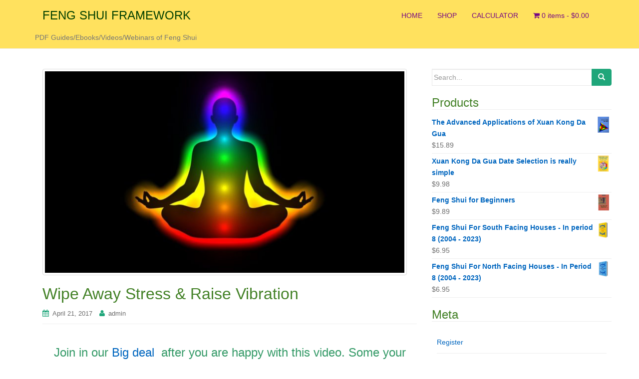

--- FILE ---
content_type: text/html; charset=UTF-8
request_url: https://fengshuiframework.com/2017/04/21/wipe-away-stress-raise-vibration/
body_size: 15452
content:
<!DOCTYPE html>
<html lang="en-US" id="html">
<head>
<meta charset="UTF-8">
<meta http-equiv="X-UA-Compatible" content="IE=edge">
<meta name="viewport" content="width=device-width, initial-scale=1">
<link rel="profile" href="http://gmpg.org/xfn/11">
<link rel="pingback" href="https://fengshuiframework.com/xmlrpc.php">

<script type="text/javascript" id="lpData">
/* <![CDATA[ */
var lpData = {"site_url":"https:\/\/fengshuiframework.com","user_id":"0","theme":"dazzling","lp_rest_url":"https:\/\/fengshuiframework.com\/wp-json\/","nonce":"1b68caf374","is_course_archive":"","courses_url":"https:\/\/fengshuiframework.com\/courses\/","urlParams":[],"lp_version":"4.2.9.4","lp_rest_load_ajax":"https:\/\/fengshuiframework.com\/wp-json\/lp\/v1\/load_content_via_ajax\/","ajaxUrl":"https:\/\/fengshuiframework.com\/wp-admin\/admin-ajax.php","lpAjaxUrl":"https:\/\/fengshuiframework.com\/lp-ajax-handle","coverImageRatio":"5.16","toast":{"gravity":"bottom","position":"center","duration":3000,"close":1,"stopOnFocus":1,"classPrefix":"lp-toast"},"i18n":[]};
/* ]]> */
</script>
<script type="text/javascript" id="lpSettingCourses">
/* <![CDATA[ */
var lpSettingCourses = {"lpArchiveLoadAjax":"1","lpArchiveNoLoadAjaxFirst":"0","lpArchivePaginationType":"","noLoadCoursesJs":"0"};
/* ]]> */
</script>
		<style id="learn-press-custom-css">
			:root {
				--lp-container-max-width: 1290px;
				--lp-cotainer-padding: 1rem;
				--lp-primary-color: #ffb606;
				--lp-secondary-color: #442e66;
			}
		</style>
		<title>Wipe Away Stress &#038; Raise Vibration &#8211; FENG SHUI FRAMEWORK</title>
<meta name='robots' content='max-image-preview:large' />
	<style>img:is([sizes="auto" i], [sizes^="auto," i]) { contain-intrinsic-size: 3000px 1500px }</style>
	<link rel="alternate" type="application/rss+xml" title="FENG SHUI FRAMEWORK &raquo; Feed" href="https://fengshuiframework.com/feed/" />
<link rel="alternate" type="application/rss+xml" title="FENG SHUI FRAMEWORK &raquo; Comments Feed" href="https://fengshuiframework.com/comments/feed/" />
<link rel="alternate" type="application/rss+xml" title="FENG SHUI FRAMEWORK &raquo; Wipe Away Stress &#038; Raise Vibration Comments Feed" href="https://fengshuiframework.com/2017/04/21/wipe-away-stress-raise-vibration/feed/" />
		<!-- This site uses the Google Analytics by MonsterInsights plugin v9.11.1 - Using Analytics tracking - https://www.monsterinsights.com/ -->
							<script src="//www.googletagmanager.com/gtag/js?id=G-MGE5Q0GRTY"  data-cfasync="false" data-wpfc-render="false" type="text/javascript" async></script>
			<script data-cfasync="false" data-wpfc-render="false" type="text/javascript">
				var mi_version = '9.11.1';
				var mi_track_user = true;
				var mi_no_track_reason = '';
								var MonsterInsightsDefaultLocations = {"page_location":"https:\/\/fengshuiframework.com\/2017\/04\/21\/wipe-away-stress-raise-vibration\/"};
								if ( typeof MonsterInsightsPrivacyGuardFilter === 'function' ) {
					var MonsterInsightsLocations = (typeof MonsterInsightsExcludeQuery === 'object') ? MonsterInsightsPrivacyGuardFilter( MonsterInsightsExcludeQuery ) : MonsterInsightsPrivacyGuardFilter( MonsterInsightsDefaultLocations );
				} else {
					var MonsterInsightsLocations = (typeof MonsterInsightsExcludeQuery === 'object') ? MonsterInsightsExcludeQuery : MonsterInsightsDefaultLocations;
				}

								var disableStrs = [
										'ga-disable-G-MGE5Q0GRTY',
									];

				/* Function to detect opted out users */
				function __gtagTrackerIsOptedOut() {
					for (var index = 0; index < disableStrs.length; index++) {
						if (document.cookie.indexOf(disableStrs[index] + '=true') > -1) {
							return true;
						}
					}

					return false;
				}

				/* Disable tracking if the opt-out cookie exists. */
				if (__gtagTrackerIsOptedOut()) {
					for (var index = 0; index < disableStrs.length; index++) {
						window[disableStrs[index]] = true;
					}
				}

				/* Opt-out function */
				function __gtagTrackerOptout() {
					for (var index = 0; index < disableStrs.length; index++) {
						document.cookie = disableStrs[index] + '=true; expires=Thu, 31 Dec 2099 23:59:59 UTC; path=/';
						window[disableStrs[index]] = true;
					}
				}

				if ('undefined' === typeof gaOptout) {
					function gaOptout() {
						__gtagTrackerOptout();
					}
				}
								window.dataLayer = window.dataLayer || [];

				window.MonsterInsightsDualTracker = {
					helpers: {},
					trackers: {},
				};
				if (mi_track_user) {
					function __gtagDataLayer() {
						dataLayer.push(arguments);
					}

					function __gtagTracker(type, name, parameters) {
						if (!parameters) {
							parameters = {};
						}

						if (parameters.send_to) {
							__gtagDataLayer.apply(null, arguments);
							return;
						}

						if (type === 'event') {
														parameters.send_to = monsterinsights_frontend.v4_id;
							var hookName = name;
							if (typeof parameters['event_category'] !== 'undefined') {
								hookName = parameters['event_category'] + ':' + name;
							}

							if (typeof MonsterInsightsDualTracker.trackers[hookName] !== 'undefined') {
								MonsterInsightsDualTracker.trackers[hookName](parameters);
							} else {
								__gtagDataLayer('event', name, parameters);
							}
							
						} else {
							__gtagDataLayer.apply(null, arguments);
						}
					}

					__gtagTracker('js', new Date());
					__gtagTracker('set', {
						'developer_id.dZGIzZG': true,
											});
					if ( MonsterInsightsLocations.page_location ) {
						__gtagTracker('set', MonsterInsightsLocations);
					}
										__gtagTracker('config', 'G-MGE5Q0GRTY', {"forceSSL":"true","link_attribution":"true"} );
										window.gtag = __gtagTracker;										(function () {
						/* https://developers.google.com/analytics/devguides/collection/analyticsjs/ */
						/* ga and __gaTracker compatibility shim. */
						var noopfn = function () {
							return null;
						};
						var newtracker = function () {
							return new Tracker();
						};
						var Tracker = function () {
							return null;
						};
						var p = Tracker.prototype;
						p.get = noopfn;
						p.set = noopfn;
						p.send = function () {
							var args = Array.prototype.slice.call(arguments);
							args.unshift('send');
							__gaTracker.apply(null, args);
						};
						var __gaTracker = function () {
							var len = arguments.length;
							if (len === 0) {
								return;
							}
							var f = arguments[len - 1];
							if (typeof f !== 'object' || f === null || typeof f.hitCallback !== 'function') {
								if ('send' === arguments[0]) {
									var hitConverted, hitObject = false, action;
									if ('event' === arguments[1]) {
										if ('undefined' !== typeof arguments[3]) {
											hitObject = {
												'eventAction': arguments[3],
												'eventCategory': arguments[2],
												'eventLabel': arguments[4],
												'value': arguments[5] ? arguments[5] : 1,
											}
										}
									}
									if ('pageview' === arguments[1]) {
										if ('undefined' !== typeof arguments[2]) {
											hitObject = {
												'eventAction': 'page_view',
												'page_path': arguments[2],
											}
										}
									}
									if (typeof arguments[2] === 'object') {
										hitObject = arguments[2];
									}
									if (typeof arguments[5] === 'object') {
										Object.assign(hitObject, arguments[5]);
									}
									if ('undefined' !== typeof arguments[1].hitType) {
										hitObject = arguments[1];
										if ('pageview' === hitObject.hitType) {
											hitObject.eventAction = 'page_view';
										}
									}
									if (hitObject) {
										action = 'timing' === arguments[1].hitType ? 'timing_complete' : hitObject.eventAction;
										hitConverted = mapArgs(hitObject);
										__gtagTracker('event', action, hitConverted);
									}
								}
								return;
							}

							function mapArgs(args) {
								var arg, hit = {};
								var gaMap = {
									'eventCategory': 'event_category',
									'eventAction': 'event_action',
									'eventLabel': 'event_label',
									'eventValue': 'event_value',
									'nonInteraction': 'non_interaction',
									'timingCategory': 'event_category',
									'timingVar': 'name',
									'timingValue': 'value',
									'timingLabel': 'event_label',
									'page': 'page_path',
									'location': 'page_location',
									'title': 'page_title',
									'referrer' : 'page_referrer',
								};
								for (arg in args) {
																		if (!(!args.hasOwnProperty(arg) || !gaMap.hasOwnProperty(arg))) {
										hit[gaMap[arg]] = args[arg];
									} else {
										hit[arg] = args[arg];
									}
								}
								return hit;
							}

							try {
								f.hitCallback();
							} catch (ex) {
							}
						};
						__gaTracker.create = newtracker;
						__gaTracker.getByName = newtracker;
						__gaTracker.getAll = function () {
							return [];
						};
						__gaTracker.remove = noopfn;
						__gaTracker.loaded = true;
						window['__gaTracker'] = __gaTracker;
					})();
									} else {
										console.log("");
					(function () {
						function __gtagTracker() {
							return null;
						}

						window['__gtagTracker'] = __gtagTracker;
						window['gtag'] = __gtagTracker;
					})();
									}
			</script>
							<!-- / Google Analytics by MonsterInsights -->
		<script type="text/javascript">
/* <![CDATA[ */
window._wpemojiSettings = {"baseUrl":"https:\/\/s.w.org\/images\/core\/emoji\/16.0.1\/72x72\/","ext":".png","svgUrl":"https:\/\/s.w.org\/images\/core\/emoji\/16.0.1\/svg\/","svgExt":".svg","source":{"concatemoji":"https:\/\/fengshuiframework.com\/wp-includes\/js\/wp-emoji-release.min.js?ver=6.8.3"}};
/*! This file is auto-generated */
!function(s,n){var o,i,e;function c(e){try{var t={supportTests:e,timestamp:(new Date).valueOf()};sessionStorage.setItem(o,JSON.stringify(t))}catch(e){}}function p(e,t,n){e.clearRect(0,0,e.canvas.width,e.canvas.height),e.fillText(t,0,0);var t=new Uint32Array(e.getImageData(0,0,e.canvas.width,e.canvas.height).data),a=(e.clearRect(0,0,e.canvas.width,e.canvas.height),e.fillText(n,0,0),new Uint32Array(e.getImageData(0,0,e.canvas.width,e.canvas.height).data));return t.every(function(e,t){return e===a[t]})}function u(e,t){e.clearRect(0,0,e.canvas.width,e.canvas.height),e.fillText(t,0,0);for(var n=e.getImageData(16,16,1,1),a=0;a<n.data.length;a++)if(0!==n.data[a])return!1;return!0}function f(e,t,n,a){switch(t){case"flag":return n(e,"\ud83c\udff3\ufe0f\u200d\u26a7\ufe0f","\ud83c\udff3\ufe0f\u200b\u26a7\ufe0f")?!1:!n(e,"\ud83c\udde8\ud83c\uddf6","\ud83c\udde8\u200b\ud83c\uddf6")&&!n(e,"\ud83c\udff4\udb40\udc67\udb40\udc62\udb40\udc65\udb40\udc6e\udb40\udc67\udb40\udc7f","\ud83c\udff4\u200b\udb40\udc67\u200b\udb40\udc62\u200b\udb40\udc65\u200b\udb40\udc6e\u200b\udb40\udc67\u200b\udb40\udc7f");case"emoji":return!a(e,"\ud83e\udedf")}return!1}function g(e,t,n,a){var r="undefined"!=typeof WorkerGlobalScope&&self instanceof WorkerGlobalScope?new OffscreenCanvas(300,150):s.createElement("canvas"),o=r.getContext("2d",{willReadFrequently:!0}),i=(o.textBaseline="top",o.font="600 32px Arial",{});return e.forEach(function(e){i[e]=t(o,e,n,a)}),i}function t(e){var t=s.createElement("script");t.src=e,t.defer=!0,s.head.appendChild(t)}"undefined"!=typeof Promise&&(o="wpEmojiSettingsSupports",i=["flag","emoji"],n.supports={everything:!0,everythingExceptFlag:!0},e=new Promise(function(e){s.addEventListener("DOMContentLoaded",e,{once:!0})}),new Promise(function(t){var n=function(){try{var e=JSON.parse(sessionStorage.getItem(o));if("object"==typeof e&&"number"==typeof e.timestamp&&(new Date).valueOf()<e.timestamp+604800&&"object"==typeof e.supportTests)return e.supportTests}catch(e){}return null}();if(!n){if("undefined"!=typeof Worker&&"undefined"!=typeof OffscreenCanvas&&"undefined"!=typeof URL&&URL.createObjectURL&&"undefined"!=typeof Blob)try{var e="postMessage("+g.toString()+"("+[JSON.stringify(i),f.toString(),p.toString(),u.toString()].join(",")+"));",a=new Blob([e],{type:"text/javascript"}),r=new Worker(URL.createObjectURL(a),{name:"wpTestEmojiSupports"});return void(r.onmessage=function(e){c(n=e.data),r.terminate(),t(n)})}catch(e){}c(n=g(i,f,p,u))}t(n)}).then(function(e){for(var t in e)n.supports[t]=e[t],n.supports.everything=n.supports.everything&&n.supports[t],"flag"!==t&&(n.supports.everythingExceptFlag=n.supports.everythingExceptFlag&&n.supports[t]);n.supports.everythingExceptFlag=n.supports.everythingExceptFlag&&!n.supports.flag,n.DOMReady=!1,n.readyCallback=function(){n.DOMReady=!0}}).then(function(){return e}).then(function(){var e;n.supports.everything||(n.readyCallback(),(e=n.source||{}).concatemoji?t(e.concatemoji):e.wpemoji&&e.twemoji&&(t(e.twemoji),t(e.wpemoji)))}))}((window,document),window._wpemojiSettings);
/* ]]> */
</script>
<link rel='stylesheet' id='mycred-woo-frontend-css-css' href='https://fengshuiframework.com/wp-content/plugins/mycred/addons/gateway/carts/block-compatibility/build/mycred-woo-block-style.css?ver=1.4' type='text/css' media='all' />
<style id='wp-emoji-styles-inline-css' type='text/css'>

	img.wp-smiley, img.emoji {
		display: inline !important;
		border: none !important;
		box-shadow: none !important;
		height: 1em !important;
		width: 1em !important;
		margin: 0 0.07em !important;
		vertical-align: -0.1em !important;
		background: none !important;
		padding: 0 !important;
	}
</style>
<link rel='stylesheet' id='wp-block-library-css' href='https://fengshuiframework.com/wp-includes/css/dist/block-library/style.min.css?ver=6.8.3' type='text/css' media='all' />
<style id='classic-theme-styles-inline-css' type='text/css'>
/*! This file is auto-generated */
.wp-block-button__link{color:#fff;background-color:#32373c;border-radius:9999px;box-shadow:none;text-decoration:none;padding:calc(.667em + 2px) calc(1.333em + 2px);font-size:1.125em}.wp-block-file__button{background:#32373c;color:#fff;text-decoration:none}
</style>
<style id='global-styles-inline-css' type='text/css'>
:root{--wp--preset--aspect-ratio--square: 1;--wp--preset--aspect-ratio--4-3: 4/3;--wp--preset--aspect-ratio--3-4: 3/4;--wp--preset--aspect-ratio--3-2: 3/2;--wp--preset--aspect-ratio--2-3: 2/3;--wp--preset--aspect-ratio--16-9: 16/9;--wp--preset--aspect-ratio--9-16: 9/16;--wp--preset--color--black: #000000;--wp--preset--color--cyan-bluish-gray: #abb8c3;--wp--preset--color--white: #ffffff;--wp--preset--color--pale-pink: #f78da7;--wp--preset--color--vivid-red: #cf2e2e;--wp--preset--color--luminous-vivid-orange: #ff6900;--wp--preset--color--luminous-vivid-amber: #fcb900;--wp--preset--color--light-green-cyan: #7bdcb5;--wp--preset--color--vivid-green-cyan: #00d084;--wp--preset--color--pale-cyan-blue: #8ed1fc;--wp--preset--color--vivid-cyan-blue: #0693e3;--wp--preset--color--vivid-purple: #9b51e0;--wp--preset--gradient--vivid-cyan-blue-to-vivid-purple: linear-gradient(135deg,rgba(6,147,227,1) 0%,rgb(155,81,224) 100%);--wp--preset--gradient--light-green-cyan-to-vivid-green-cyan: linear-gradient(135deg,rgb(122,220,180) 0%,rgb(0,208,130) 100%);--wp--preset--gradient--luminous-vivid-amber-to-luminous-vivid-orange: linear-gradient(135deg,rgba(252,185,0,1) 0%,rgba(255,105,0,1) 100%);--wp--preset--gradient--luminous-vivid-orange-to-vivid-red: linear-gradient(135deg,rgba(255,105,0,1) 0%,rgb(207,46,46) 100%);--wp--preset--gradient--very-light-gray-to-cyan-bluish-gray: linear-gradient(135deg,rgb(238,238,238) 0%,rgb(169,184,195) 100%);--wp--preset--gradient--cool-to-warm-spectrum: linear-gradient(135deg,rgb(74,234,220) 0%,rgb(151,120,209) 20%,rgb(207,42,186) 40%,rgb(238,44,130) 60%,rgb(251,105,98) 80%,rgb(254,248,76) 100%);--wp--preset--gradient--blush-light-purple: linear-gradient(135deg,rgb(255,206,236) 0%,rgb(152,150,240) 100%);--wp--preset--gradient--blush-bordeaux: linear-gradient(135deg,rgb(254,205,165) 0%,rgb(254,45,45) 50%,rgb(107,0,62) 100%);--wp--preset--gradient--luminous-dusk: linear-gradient(135deg,rgb(255,203,112) 0%,rgb(199,81,192) 50%,rgb(65,88,208) 100%);--wp--preset--gradient--pale-ocean: linear-gradient(135deg,rgb(255,245,203) 0%,rgb(182,227,212) 50%,rgb(51,167,181) 100%);--wp--preset--gradient--electric-grass: linear-gradient(135deg,rgb(202,248,128) 0%,rgb(113,206,126) 100%);--wp--preset--gradient--midnight: linear-gradient(135deg,rgb(2,3,129) 0%,rgb(40,116,252) 100%);--wp--preset--font-size--small: 13px;--wp--preset--font-size--medium: 20px;--wp--preset--font-size--large: 36px;--wp--preset--font-size--x-large: 42px;--wp--preset--spacing--20: 0.44rem;--wp--preset--spacing--30: 0.67rem;--wp--preset--spacing--40: 1rem;--wp--preset--spacing--50: 1.5rem;--wp--preset--spacing--60: 2.25rem;--wp--preset--spacing--70: 3.38rem;--wp--preset--spacing--80: 5.06rem;--wp--preset--shadow--natural: 6px 6px 9px rgba(0, 0, 0, 0.2);--wp--preset--shadow--deep: 12px 12px 50px rgba(0, 0, 0, 0.4);--wp--preset--shadow--sharp: 6px 6px 0px rgba(0, 0, 0, 0.2);--wp--preset--shadow--outlined: 6px 6px 0px -3px rgba(255, 255, 255, 1), 6px 6px rgba(0, 0, 0, 1);--wp--preset--shadow--crisp: 6px 6px 0px rgba(0, 0, 0, 1);}:where(.is-layout-flex){gap: 0.5em;}:where(.is-layout-grid){gap: 0.5em;}body .is-layout-flex{display: flex;}.is-layout-flex{flex-wrap: wrap;align-items: center;}.is-layout-flex > :is(*, div){margin: 0;}body .is-layout-grid{display: grid;}.is-layout-grid > :is(*, div){margin: 0;}:where(.wp-block-columns.is-layout-flex){gap: 2em;}:where(.wp-block-columns.is-layout-grid){gap: 2em;}:where(.wp-block-post-template.is-layout-flex){gap: 1.25em;}:where(.wp-block-post-template.is-layout-grid){gap: 1.25em;}.has-black-color{color: var(--wp--preset--color--black) !important;}.has-cyan-bluish-gray-color{color: var(--wp--preset--color--cyan-bluish-gray) !important;}.has-white-color{color: var(--wp--preset--color--white) !important;}.has-pale-pink-color{color: var(--wp--preset--color--pale-pink) !important;}.has-vivid-red-color{color: var(--wp--preset--color--vivid-red) !important;}.has-luminous-vivid-orange-color{color: var(--wp--preset--color--luminous-vivid-orange) !important;}.has-luminous-vivid-amber-color{color: var(--wp--preset--color--luminous-vivid-amber) !important;}.has-light-green-cyan-color{color: var(--wp--preset--color--light-green-cyan) !important;}.has-vivid-green-cyan-color{color: var(--wp--preset--color--vivid-green-cyan) !important;}.has-pale-cyan-blue-color{color: var(--wp--preset--color--pale-cyan-blue) !important;}.has-vivid-cyan-blue-color{color: var(--wp--preset--color--vivid-cyan-blue) !important;}.has-vivid-purple-color{color: var(--wp--preset--color--vivid-purple) !important;}.has-black-background-color{background-color: var(--wp--preset--color--black) !important;}.has-cyan-bluish-gray-background-color{background-color: var(--wp--preset--color--cyan-bluish-gray) !important;}.has-white-background-color{background-color: var(--wp--preset--color--white) !important;}.has-pale-pink-background-color{background-color: var(--wp--preset--color--pale-pink) !important;}.has-vivid-red-background-color{background-color: var(--wp--preset--color--vivid-red) !important;}.has-luminous-vivid-orange-background-color{background-color: var(--wp--preset--color--luminous-vivid-orange) !important;}.has-luminous-vivid-amber-background-color{background-color: var(--wp--preset--color--luminous-vivid-amber) !important;}.has-light-green-cyan-background-color{background-color: var(--wp--preset--color--light-green-cyan) !important;}.has-vivid-green-cyan-background-color{background-color: var(--wp--preset--color--vivid-green-cyan) !important;}.has-pale-cyan-blue-background-color{background-color: var(--wp--preset--color--pale-cyan-blue) !important;}.has-vivid-cyan-blue-background-color{background-color: var(--wp--preset--color--vivid-cyan-blue) !important;}.has-vivid-purple-background-color{background-color: var(--wp--preset--color--vivid-purple) !important;}.has-black-border-color{border-color: var(--wp--preset--color--black) !important;}.has-cyan-bluish-gray-border-color{border-color: var(--wp--preset--color--cyan-bluish-gray) !important;}.has-white-border-color{border-color: var(--wp--preset--color--white) !important;}.has-pale-pink-border-color{border-color: var(--wp--preset--color--pale-pink) !important;}.has-vivid-red-border-color{border-color: var(--wp--preset--color--vivid-red) !important;}.has-luminous-vivid-orange-border-color{border-color: var(--wp--preset--color--luminous-vivid-orange) !important;}.has-luminous-vivid-amber-border-color{border-color: var(--wp--preset--color--luminous-vivid-amber) !important;}.has-light-green-cyan-border-color{border-color: var(--wp--preset--color--light-green-cyan) !important;}.has-vivid-green-cyan-border-color{border-color: var(--wp--preset--color--vivid-green-cyan) !important;}.has-pale-cyan-blue-border-color{border-color: var(--wp--preset--color--pale-cyan-blue) !important;}.has-vivid-cyan-blue-border-color{border-color: var(--wp--preset--color--vivid-cyan-blue) !important;}.has-vivid-purple-border-color{border-color: var(--wp--preset--color--vivid-purple) !important;}.has-vivid-cyan-blue-to-vivid-purple-gradient-background{background: var(--wp--preset--gradient--vivid-cyan-blue-to-vivid-purple) !important;}.has-light-green-cyan-to-vivid-green-cyan-gradient-background{background: var(--wp--preset--gradient--light-green-cyan-to-vivid-green-cyan) !important;}.has-luminous-vivid-amber-to-luminous-vivid-orange-gradient-background{background: var(--wp--preset--gradient--luminous-vivid-amber-to-luminous-vivid-orange) !important;}.has-luminous-vivid-orange-to-vivid-red-gradient-background{background: var(--wp--preset--gradient--luminous-vivid-orange-to-vivid-red) !important;}.has-very-light-gray-to-cyan-bluish-gray-gradient-background{background: var(--wp--preset--gradient--very-light-gray-to-cyan-bluish-gray) !important;}.has-cool-to-warm-spectrum-gradient-background{background: var(--wp--preset--gradient--cool-to-warm-spectrum) !important;}.has-blush-light-purple-gradient-background{background: var(--wp--preset--gradient--blush-light-purple) !important;}.has-blush-bordeaux-gradient-background{background: var(--wp--preset--gradient--blush-bordeaux) !important;}.has-luminous-dusk-gradient-background{background: var(--wp--preset--gradient--luminous-dusk) !important;}.has-pale-ocean-gradient-background{background: var(--wp--preset--gradient--pale-ocean) !important;}.has-electric-grass-gradient-background{background: var(--wp--preset--gradient--electric-grass) !important;}.has-midnight-gradient-background{background: var(--wp--preset--gradient--midnight) !important;}.has-small-font-size{font-size: var(--wp--preset--font-size--small) !important;}.has-medium-font-size{font-size: var(--wp--preset--font-size--medium) !important;}.has-large-font-size{font-size: var(--wp--preset--font-size--large) !important;}.has-x-large-font-size{font-size: var(--wp--preset--font-size--x-large) !important;}
:where(.wp-block-post-template.is-layout-flex){gap: 1.25em;}:where(.wp-block-post-template.is-layout-grid){gap: 1.25em;}
:where(.wp-block-columns.is-layout-flex){gap: 2em;}:where(.wp-block-columns.is-layout-grid){gap: 2em;}
:root :where(.wp-block-pullquote){font-size: 1.5em;line-height: 1.6;}
</style>
<link rel='stylesheet' id='woocommerce-layout-css' href='https://fengshuiframework.com/wp-content/plugins/woocommerce/assets/css/woocommerce-layout.css?ver=10.2.3' type='text/css' media='all' />
<link rel='stylesheet' id='woocommerce-smallscreen-css' href='https://fengshuiframework.com/wp-content/plugins/woocommerce/assets/css/woocommerce-smallscreen.css?ver=10.2.3' type='text/css' media='only screen and (max-width: 768px)' />
<link rel='stylesheet' id='woocommerce-general-css' href='https://fengshuiframework.com/wp-content/plugins/woocommerce/assets/css/woocommerce.css?ver=10.2.3' type='text/css' media='all' />
<style id='woocommerce-inline-inline-css' type='text/css'>
.woocommerce form .form-row .required { visibility: visible; }
</style>
<link rel='stylesheet' id='wp-postratings-css' href='https://fengshuiframework.com/wp-content/plugins/wp-postratings/css/postratings-css.css?ver=1.91.2' type='text/css' media='all' />
<link rel='stylesheet' id='wcct_public_css-css' href='https://fengshuiframework.com/wp-content/plugins/finale-woocommerce-sales-countdown-timer-discount/assets/css/wcct_combined.min.css?ver=2.20.0' type='text/css' media='all' />
<link rel='stylesheet' id='brands-styles-css' href='https://fengshuiframework.com/wp-content/plugins/woocommerce/assets/css/brands.css?ver=10.2.3' type='text/css' media='all' />
<link rel='stylesheet' id='dazzling-bootstrap-css' href='https://fengshuiframework.com/wp-content/themes/dazzling/inc/css/bootstrap.min.css?ver=6.8.3' type='text/css' media='all' />
<link rel='stylesheet' id='dazzling-icons-css' href='https://fengshuiframework.com/wp-content/themes/dazzling/inc/css/font-awesome.min.css?ver=6.8.3' type='text/css' media='all' />
<link rel='stylesheet' id='dazzling-style-css' href='https://fengshuiframework.com/wp-content/themes/dazzling/style.css?ver=6.8.3' type='text/css' media='all' />
<link rel='stylesheet' id='mycred-front-css' href='https://fengshuiframework.com/wp-content/plugins/mycred/assets/css/mycred-front.css?ver=2.9.5.1' type='text/css' media='all' />
<link rel='stylesheet' id='mycred-social-share-icons-css' href='https://fengshuiframework.com/wp-content/plugins/mycred/assets/css/mycred-social-icons.css?ver=2.9.5.1' type='text/css' media='all' />
<link rel='stylesheet' id='mycred-social-share-style-css' href='https://fengshuiframework.com/wp-content/plugins/mycred/assets/css/mycred-social-share.css?ver=2.9.5.1' type='text/css' media='all' />
<link rel='stylesheet' id='arve-css' href='https://fengshuiframework.com/wp-content/plugins/advanced-responsive-video-embedder/build/main.css?ver=10.7.1' type='text/css' media='all' />
<link rel='stylesheet' id='learnpress-widgets-css' href='https://fengshuiframework.com/wp-content/plugins/learnpress/assets/css/widgets.min.css?ver=4.2.9.4' type='text/css' media='all' />
<script type="text/javascript" src="https://fengshuiframework.com/wp-content/plugins/google-analytics-for-wordpress/assets/js/frontend-gtag.min.js?ver=9.11.1" id="monsterinsights-frontend-script-js" async="async" data-wp-strategy="async"></script>
<script data-cfasync="false" data-wpfc-render="false" type="text/javascript" id='monsterinsights-frontend-script-js-extra'>/* <![CDATA[ */
var monsterinsights_frontend = {"js_events_tracking":"true","download_extensions":"doc,pdf,ppt,zip,xls,docx,pptx,xlsx","inbound_paths":"[{\"path\":\"\\\/shop\\\/\",\"label\":\"shop\"},{\"path\":\"\\\/calculator\\\/\",\"label\":\"calculator\"}]","home_url":"https:\/\/fengshuiframework.com","hash_tracking":"false","v4_id":"G-MGE5Q0GRTY"};/* ]]> */
</script>
<script type="text/javascript" src="https://fengshuiframework.com/wp-includes/js/jquery/jquery.min.js?ver=3.7.1" id="jquery-core-js"></script>
<script type="text/javascript" src="https://fengshuiframework.com/wp-includes/js/jquery/jquery-migrate.min.js?ver=3.4.1" id="jquery-migrate-js"></script>
<script type="text/javascript" src="https://fengshuiframework.com/wp-content/plugins/woocommerce/assets/js/jquery-blockui/jquery.blockUI.min.js?ver=2.7.0-wc.10.2.3" id="jquery-blockui-js" defer="defer" data-wp-strategy="defer"></script>
<script type="text/javascript" id="wc-add-to-cart-js-extra">
/* <![CDATA[ */
var wc_add_to_cart_params = {"ajax_url":"\/wp-admin\/admin-ajax.php","wc_ajax_url":"\/?wc-ajax=%%endpoint%%","i18n_view_cart":"View cart","cart_url":"https:\/\/fengshuiframework.com\/cart\/","is_cart":"","cart_redirect_after_add":"no"};
/* ]]> */
</script>
<script type="text/javascript" src="https://fengshuiframework.com/wp-content/plugins/woocommerce/assets/js/frontend/add-to-cart.min.js?ver=10.2.3" id="wc-add-to-cart-js" defer="defer" data-wp-strategy="defer"></script>
<script type="text/javascript" src="https://fengshuiframework.com/wp-content/plugins/woocommerce/assets/js/js-cookie/js.cookie.min.js?ver=2.1.4-wc.10.2.3" id="js-cookie-js" defer="defer" data-wp-strategy="defer"></script>
<script type="text/javascript" id="woocommerce-js-extra">
/* <![CDATA[ */
var woocommerce_params = {"ajax_url":"\/wp-admin\/admin-ajax.php","wc_ajax_url":"\/?wc-ajax=%%endpoint%%","i18n_password_show":"Show password","i18n_password_hide":"Hide password"};
/* ]]> */
</script>
<script type="text/javascript" src="https://fengshuiframework.com/wp-content/plugins/woocommerce/assets/js/frontend/woocommerce.min.js?ver=10.2.3" id="woocommerce-js" defer="defer" data-wp-strategy="defer"></script>
<script type="text/javascript" src="https://fengshuiframework.com/wp-content/themes/dazzling/inc/js/bootstrap.min.js?ver=6.8.3" id="dazzling-bootstrapjs-js"></script>
<script type="text/javascript" src="https://fengshuiframework.com/wp-content/plugins/learnpress/assets/js/dist/loadAJAX.min.js?ver=4.2.9.4" id="lp-load-ajax-js" async="async" data-wp-strategy="async"></script>
<link rel="https://api.w.org/" href="https://fengshuiframework.com/wp-json/" /><link rel="alternate" title="JSON" type="application/json" href="https://fengshuiframework.com/wp-json/wp/v2/posts/349" /><link rel="EditURI" type="application/rsd+xml" title="RSD" href="https://fengshuiframework.com/xmlrpc.php?rsd" />
<meta name="generator" content="WordPress 6.8.3" />
<meta name="generator" content="WooCommerce 10.2.3" />
<link rel="canonical" href="https://fengshuiframework.com/2017/04/21/wipe-away-stress-raise-vibration/" />
<link rel='shortlink' href='https://fengshuiframework.com/?p=349' />
<link rel="alternate" title="oEmbed (JSON)" type="application/json+oembed" href="https://fengshuiframework.com/wp-json/oembed/1.0/embed?url=https%3A%2F%2Ffengshuiframework.com%2F2017%2F04%2F21%2Fwipe-away-stress-raise-vibration%2F" />
<link rel="alternate" title="oEmbed (XML)" type="text/xml+oembed" href="https://fengshuiframework.com/wp-json/oembed/1.0/embed?url=https%3A%2F%2Ffengshuiframework.com%2F2017%2F04%2F21%2Fwipe-away-stress-raise-vibration%2F&#038;format=xml" />
<!-- Stream WordPress user activity plugin v4.1.1 -->
<style type='text/css'>.rp4wp-related-posts ul{width:100%;padding:0;margin:0;float:left;}
.rp4wp-related-posts ul>li{list-style:none;padding:0;margin:0;padding-bottom:20px;clear:both;}
.rp4wp-related-posts ul>li>p{margin:0;padding:0;}
.rp4wp-related-post-image{width:35%;padding-right:25px;-moz-box-sizing:border-box;-webkit-box-sizing:border-box;box-sizing:border-box;float:left;}</style>
<style type="text/css">a, #infinite-handle span {color:#0066bf}a:hover, a:focus {color: #448228;}h1, h2, h3, h4, h5, h6, .h1, .h2, .h3, .h4, .h5, .h6, .entry-title {color: #448228;}.navbar.navbar-default {background-color: #ffe15e;}.navbar-default .navbar-nav > li > a { color: #750684;}.dropdown-menu, .dropdown-menu > .active > a, .dropdown-menu > .active > a:hover, .dropdown-menu > .active > a:focus {background-color: #007a06;}.navbar-default .navbar-nav .open .dropdown-menu > li > a { color: #007a06;}#colophon {background-color: #ffe15e;}#footer-area, .site-info {color: #097500;}#footer-area {background-color: #ffe15e;}.site-info a, #footer-area a {color: #097500;}.entry-content {font-family: Helvetica Neue,Helvetica,Arial,sans-serif; font-size:16px; font-weight: normal; color:#448228;}</style>	<noscript><style>.woocommerce-product-gallery{ opacity: 1 !important; }</style></noscript>
	<style type="text/css">.recentcomments a{display:inline !important;padding:0 !important;margin:0 !important;}</style>	<style type="text/css">
			.navbar > .container .navbar-brand {
			color: #064200;
		}
		</style>
	<!--[if lt IE 9]>
<script src="https://fengshuiframework.com/wp-content/themes/dazzling/inc/js/html5shiv.min.js"></script>
<script src="https://fengshuiframework.com/wp-content/themes/dazzling/inc/js/respond.min.js"></script>
<![endif]-->

</head>

<body class="wp-singular post-template-default single single-post postid-349 single-format-video wp-theme-dazzling theme-dazzling woocommerce-no-js">
<div id="page" class="hfeed site">

	<nav class="navbar navbar-default" role="navigation">
		<div class="container">
			<div class="navbar-header">
			  <button type="button" class="navbar-toggle" data-toggle="collapse" data-target="#navbar">
			    <span class="sr-only">Toggle navigation</span>
			    <span class="icon-bar"></span>
			    <span class="icon-bar"></span>
			    <span class="icon-bar"></span>
			  </button>

				<div id="logo">

					<span class="site-title">
						
						
							<a class="navbar-brand" href="https://fengshuiframework.com/" title="FENG SHUI FRAMEWORK" rel="home">FENG SHUI FRAMEWORK</a>

						
					</span><!-- end of .site-name -->

				</div><!-- end of #logo -->

				
											<p class="site-description">PDF Guides/Ebooks/Videos/Webinars of Feng Shui</p>
					
										
			</div>
				<div id="navbar" class="collapse navbar-collapse navbar-ex1-collapse"><ul id="menu-2026" class="nav navbar-nav"><li id="menu-item-6092" class="menu-item menu-item-type-custom menu-item-object-custom menu-item-home menu-item-6092"><a title="HOME" href="https://fengshuiframework.com/">HOME</a></li>
<li id="menu-item-6094" class="menu-item menu-item-type-post_type menu-item-object-page menu-item-6094"><a title="SHOP" href="https://fengshuiframework.com/shop/">SHOP</a></li>
<li id="menu-item-6093" class="menu-item menu-item-type-post_type menu-item-object-page menu-item-6093"><a title="CALCULATOR" href="https://fengshuiframework.com/calculator/">CALCULATOR</a></li>
<li class="menu-item"><a class="woo-menu-cart" href="https://fengshuiframework.com/shop/" title="Start shopping"><i class="fa fa-shopping-cart"></i> 0 items - <span class="woocommerce-Price-amount amount"><bdi><span class="woocommerce-Price-currencySymbol">&#36;</span>0.00</bdi></span></a></li></ul></div>		</div>
	</nav><!-- .site-navigation -->

        <div class="top-section">
				        </div>
        <div id="content" class="site-content container">

            <div class="container main-content-area">                <div class="row ">
	<div id="primary" class="content-area col-sm-12 col-md-8">
		<main id="main" class="site-main" role="main">

		
			
<article id="post-349" class="post-349 post type-post status-publish format-video has-post-thumbnail hentry category-feng-shui-music post_format-post-format-video">
	<header class="entry-header page-header">

		<img width="730" height="410" src="https://fengshuiframework.com/wp-content/uploads/2017/04/wipe-away-stress-raise-vibration-730x410.jpg" class="thumbnail wp-post-image" alt="" decoding="async" fetchpriority="high" srcset="https://fengshuiframework.com/wp-content/uploads/2017/04/wipe-away-stress-raise-vibration-730x410.jpg 730w, https://fengshuiframework.com/wp-content/uploads/2017/04/wipe-away-stress-raise-vibration-600x338.jpg 600w, https://fengshuiframework.com/wp-content/uploads/2017/04/wipe-away-stress-raise-vibration-300x169.jpg 300w, https://fengshuiframework.com/wp-content/uploads/2017/04/wipe-away-stress-raise-vibration-768x432.jpg 768w, https://fengshuiframework.com/wp-content/uploads/2017/04/wipe-away-stress-raise-vibration-1024x576.jpg 1024w, https://fengshuiframework.com/wp-content/uploads/2017/04/wipe-away-stress-raise-vibration.jpg 1280w" sizes="(max-width: 730px) 100vw, 730px" />
		<h1 class="entry-title ">Wipe Away Stress &#038; Raise Vibration</h1>

		<div class="entry-meta">
			<span class="posted-on"><i class="fa fa-calendar"></i> <a href="https://fengshuiframework.com/2017/04/21/wipe-away-stress-raise-vibration/" rel="bookmark"><time class="entry-date published" datetime="2017-04-21T07:50:21-05:00">April 21, 2017</time></a></span><span class="byline"> <i class="fa fa-user"></i> <span class="author vcard"><a class="url fn n" href="https://fengshuiframework.com/author/admin/">admin</a></span></span>		</div><!-- .entry-meta -->
	</header><!-- .entry-header -->

	<div class="entry-content">
		<h3 style="text-align: center;"><span style="color: #339966;">Join in our <a href="http://fengshuiframework.com/category/big-deal/">Big deal</a>  after you are happy with this video. Some your goodwill to buy, every our goodwill to sell!  </span></h3>
<p>https://youtu.be/wiGboHx3zpY?list=PLVcbUGi-wTGmTvqwd3BDm7jlyWEev0zny</p>
<div class='rp4wp-related-posts'>
<h3>Related Posts</h3>
<ul>
<li><div class='rp4wp-related-post-content'>
<a href='https://fengshuiframework.com/2017/01/23/water-element/'>Water Element - Chinese Feng Shui Music</a><p>https://youtu.be/uHU38WKuRbQ</p></div>
</li>
<li><div class='rp4wp-related-post-content'>
<a href='https://fengshuiframework.com/2017/01/23/earth-element/'>Earth Element - Chinese Feng Shui Music</a><p>https://youtu.be/iCD0JNjAV9U</p></div>
</li>
<li><div class='rp4wp-related-post-content'>
<a href='https://fengshuiframework.com/2017/01/23/fire-element/'>Fire Element - Chinese Feng Shui Music</a><p>https://youtu.be/rTF87pXd8PI</p></div>
</li>
</ul>
</div>			</div><!-- .entry-content -->

	<footer class="entry-meta">
		<i class="fa fa-folder-open-o"></i> <a href="https://fengshuiframework.com/category/feng-shui-music/" rel="category tag">Feng Shui Music</a>. <i class="fa fa-link"></i> <a href="https://fengshuiframework.com/2017/04/21/wipe-away-stress-raise-vibration/" rel="bookmark">permalink</a>.
						<hr class="section-divider">
	</footer><!-- .entry-meta -->
</article><!-- #post-## -->

				<nav class="navigation post-navigation" role="navigation">
		<h2 class="screen-reader-text">Post navigation</h2>
		<div class="nav-links">
			<div class="nav-previous"><a href="https://fengshuiframework.com/2017/04/21/4-hour-epic-music-mix-worlds-most-powerful-music-ever/" rel="prev"><i class="fa fa-chevron-left"></i> 4 Hour Epic Music Mix &#8211; Worlds Most Powerful Music Ever</a></div><div class="nav-next"><a href="https://fengshuiframework.com/2017/04/28/the-chinese-24-solar-term-in-2017-2/" rel="next">The Chinese 24 Solar Term in 2017 <i class="fa fa-chevron-right"></i></a></div>		</div><!-- .nav-links -->
	</nav><!-- .navigation -->
	
			
<div id="comments" class="comments-area">

	
			<h3 class="comments-title">
			One thought on &ldquo;<span>Wipe Away Stress &#038; Raise Vibration</span>&rdquo;		</h3>

		
		<ol class="comment-list">
			
	<li id="comment-991" class="comment even thread-even depth-1">
		<article id="div-comment-991" class="comment-body">
			<footer class="comment-meta">
				<div class="comment-author vcard">
					<img alt='' src='https://secure.gravatar.com/avatar/4900fba5fcb2e8ad8477e641ab640ba8d7511ba6ac7243ea786de916d979cbd1?s=60&#038;d=mm&#038;r=g' srcset='https://secure.gravatar.com/avatar/4900fba5fcb2e8ad8477e641ab640ba8d7511ba6ac7243ea786de916d979cbd1?s=120&#038;d=mm&#038;r=g 2x' class='avatar avatar-60 photo' height='60' width='60' decoding='async'/>					<cite class="fn"><a href="http://www.google.com/search?q=yityidfjfgkhgdjghkrtuoytityi" class="url" rel="ugc external nofollow">BobbuBrowne</a></cite> <span class="says">says:</span>				</div><!-- .comment-author -->

				<div class="comment-metadata">
					<a href="https://fengshuiframework.com/2017/04/21/wipe-away-stress-raise-vibration/#comment-991">
						<time datetime="2017-05-03T01:58:15-05:00">
							May 3, 2017 at 1:58 am						</time>
					</a>
									</div><!-- .comment-metadata -->

							</footer><!-- .comment-meta -->

			<div class="comment-content">
				<p>Hello! Cool post, amazing!!!</p>
			</div><!-- .comment-content -->

			<div class="reply"><a rel="nofollow" class="comment-reply-link" href="https://fengshuiframework.com/2017/04/21/wipe-away-stress-raise-vibration/?replytocom=991#respond" data-commentid="991" data-postid="349" data-belowelement="div-comment-991" data-respondelement="respond" data-replyto="Reply to BobbuBrowne" aria-label="Reply to BobbuBrowne">Reply</a></div>		</article><!-- .comment-body -->

	</li><!-- #comment-## -->
		</ol><!-- .comment-list -->

		
	
	
		<div id="respond" class="comment-respond">
		<h3 id="reply-title" class="comment-reply-title">Leave a Reply <small><a rel="nofollow" id="cancel-comment-reply-link" href="/2017/04/21/wipe-away-stress-raise-vibration/#respond" style="display:none;">Cancel reply</a></small></h3><form action="https://fengshuiframework.com/wp-comments-post.php" method="post" id="commentform" class="comment-form"><p class="comment-notes"><span id="email-notes">Your email address will not be published.</span> <span class="required-field-message">Required fields are marked <span class="required">*</span></span></p><p class="comment-form-comment"><label for="comment">Comment <span class="required">*</span></label> <textarea id="comment" name="comment" cols="45" rows="8" maxlength="65525" required="required"></textarea></p><p class="comment-form-author"><label for="author">Name <span class="required">*</span></label> <input id="author" name="author" type="text" value="" size="30" maxlength="245" autocomplete="name" required="required" /></p>
<p class="comment-form-email"><label for="email">Email <span class="required">*</span></label> <input id="email" name="email" type="text" value="" size="30" maxlength="100" aria-describedby="email-notes" autocomplete="email" required="required" /></p>
<p class="comment-form-url"><label for="url">Website</label> <input id="url" name="url" type="text" value="" size="30" maxlength="200" autocomplete="url" /></p>
<p class="comment-form-cookies-consent"><input id="wp-comment-cookies-consent" name="wp-comment-cookies-consent" type="checkbox" value="yes" /> <label for="wp-comment-cookies-consent">Save my name, email, and website in this browser for the next time I comment.</label></p>
<p class="form-submit"><input name="submit" type="submit" id="submit" class="submit" value="Post Comment" /> <input type='hidden' name='comment_post_ID' value='349' id='comment_post_ID' />
<input type='hidden' name='comment_parent' id='comment_parent' value='0' />
</p></form>	</div><!-- #respond -->
	
</div><!-- #comments -->
		
		</main><!-- #main -->
	</div><!-- #primary -->

	<div id="secondary" class="widget-area col-sm-12 col-md-4" role="complementary">
				<aside id="search-3" class="widget widget_search"><form method="get" class="form-search" action="https://fengshuiframework.com/">
	<div class="form-group">
		<div class="input-group">
	  		<span class="screen-reader-text">Search for:</span>
	    	<input type="text" class="form-control search-query" placeholder="Search..." value="" name="s">
	    	<span class="input-group-btn">
	      		<button type="submit" class="btn btn-default" name="submit" id="searchsubmit" value="Search"><span class="glyphicon glyphicon-search"></span></button>
	    	</span>
	    </div>
	</div>
</form></aside><aside id="woocommerce_products-2" class="widget woocommerce widget_products"><h3 class="widget-title">Products</h3><ul class="product_list_widget"><li>
	
	<a href="https://fengshuiframework.com/product/the-advanced-applications-of-xuan-kong-da-gua/">
		<img width="300" height="300" src="https://fengshuiframework.com/wp-content/uploads/2020/06/Bìa-sách-3-600-x-600-300x300.png" class="attachment-woocommerce_thumbnail size-woocommerce_thumbnail" alt="The Advanced Applications of Xuan Kong Da Gua" decoding="async" loading="lazy" srcset="https://fengshuiframework.com/wp-content/uploads/2020/06/Bìa-sách-3-600-x-600-300x300.png 300w, https://fengshuiframework.com/wp-content/uploads/2020/06/Bìa-sách-3-600-x-600-100x100.png 100w, https://fengshuiframework.com/wp-content/uploads/2020/06/Bìa-sách-3-600-x-600-150x150.png 150w, https://fengshuiframework.com/wp-content/uploads/2020/06/Bìa-sách-3-600-x-600-60x60.png 60w, https://fengshuiframework.com/wp-content/uploads/2020/06/Bìa-sách-3-600-x-600.png 600w" sizes="auto, (max-width: 300px) 100vw, 300px" />		<span class="product-title">The Advanced Applications of Xuan Kong Da Gua</span>
	</a>

				
	<span class="woocommerce-Price-amount amount"><bdi><span class="woocommerce-Price-currencySymbol">&#36;</span>15.89</bdi></span>
	</li>
<li>
	
	<a href="https://fengshuiframework.com/product/xuan-kong-da-gua-date-selection-is-really-simple/">
		<img width="300" height="300" src="https://fengshuiframework.com/wp-content/uploads/2019/05/Cover-1-60x60-300x300.png" class="attachment-woocommerce_thumbnail size-woocommerce_thumbnail" alt="Xuan Kong Da Gua Date Selection is really simple" decoding="async" loading="lazy" srcset="https://fengshuiframework.com/wp-content/uploads/2019/05/Cover-1-60x60-300x300.png 300w, https://fengshuiframework.com/wp-content/uploads/2019/05/Cover-1-60x60-100x100.png 100w, https://fengshuiframework.com/wp-content/uploads/2019/05/Cover-1-60x60-150x150.png 150w, https://fengshuiframework.com/wp-content/uploads/2019/05/Cover-1-60x60-60x60.png 60w, https://fengshuiframework.com/wp-content/uploads/2019/05/Cover-1-60x60.png 600w" sizes="auto, (max-width: 300px) 100vw, 300px" />		<span class="product-title">Xuan Kong Da Gua Date Selection is really simple</span>
	</a>

				
	<span class="woocommerce-Price-amount amount"><bdi><span class="woocommerce-Price-currencySymbol">&#36;</span>9.98</bdi></span>
	</li>
<li>
	
	<a href="https://fengshuiframework.com/product/feng-shui-for-beginners/">
		<img width="300" height="300" src="https://fengshuiframework.com/wp-content/uploads/2017/02/Feng-shui-for-beginners-2-300x300.jpg" class="attachment-woocommerce_thumbnail size-woocommerce_thumbnail" alt="Feng Shui for Beginners" decoding="async" loading="lazy" srcset="https://fengshuiframework.com/wp-content/uploads/2017/02/Feng-shui-for-beginners-2-300x300.jpg 300w, https://fengshuiframework.com/wp-content/uploads/2017/02/Feng-shui-for-beginners-2-100x100.jpg 100w, https://fengshuiframework.com/wp-content/uploads/2017/02/Feng-shui-for-beginners-2-150x150.jpg 150w, https://fengshuiframework.com/wp-content/uploads/2017/02/Feng-shui-for-beginners-2-60x60.jpg 60w, https://fengshuiframework.com/wp-content/uploads/2017/02/Feng-shui-for-beginners-2.jpg 600w" sizes="auto, (max-width: 300px) 100vw, 300px" />		<span class="product-title">Feng Shui for Beginners</span>
	</a>

				
	<span class="woocommerce-Price-amount amount"><bdi><span class="woocommerce-Price-currencySymbol">&#36;</span>9.89</bdi></span>
	</li>
<li>
	
	<a href="https://fengshuiframework.com/product/feng-shui-for-south-facing-houses-in-period-8-2004-2023/">
		<img width="300" height="300" src="https://fengshuiframework.com/wp-content/uploads/2017/07/South-house-3D-600x600-300x300.jpg" class="attachment-woocommerce_thumbnail size-woocommerce_thumbnail" alt="Feng Shui For South Facing Houses - In period 8 (2004 - 2023)" decoding="async" loading="lazy" srcset="https://fengshuiframework.com/wp-content/uploads/2017/07/South-house-3D-600x600-300x300.jpg 300w, https://fengshuiframework.com/wp-content/uploads/2017/07/South-house-3D-600x600-100x100.jpg 100w, https://fengshuiframework.com/wp-content/uploads/2017/07/South-house-3D-600x600-150x150.jpg 150w, https://fengshuiframework.com/wp-content/uploads/2017/07/South-house-3D-600x600-60x60.jpg 60w, https://fengshuiframework.com/wp-content/uploads/2017/07/South-house-3D-600x600.jpg 600w" sizes="auto, (max-width: 300px) 100vw, 300px" />		<span class="product-title">Feng Shui For South Facing Houses - In period 8 (2004 - 2023)</span>
	</a>

				
	<span class="woocommerce-Price-amount amount"><bdi><span class="woocommerce-Price-currencySymbol">&#36;</span>6.95</bdi></span>
	</li>
<li>
	
	<a href="https://fengshuiframework.com/product/feng-shui-for-north-facing-houses-in-period-8-2004-2023/">
		<img width="300" height="300" src="https://fengshuiframework.com/wp-content/uploads/2017/07/North-house-3D-Copy-300x300.png" class="attachment-woocommerce_thumbnail size-woocommerce_thumbnail" alt="Feng Shui For North Facing Houses - In Period 8 (2004 - 2023)" decoding="async" loading="lazy" srcset="https://fengshuiframework.com/wp-content/uploads/2017/07/North-house-3D-Copy-300x300.png 300w, https://fengshuiframework.com/wp-content/uploads/2017/07/North-house-3D-Copy-100x100.png 100w, https://fengshuiframework.com/wp-content/uploads/2017/07/North-house-3D-Copy-150x150.png 150w, https://fengshuiframework.com/wp-content/uploads/2017/07/North-house-3D-Copy-60x60.png 60w, https://fengshuiframework.com/wp-content/uploads/2017/07/North-house-3D-Copy.png 600w" sizes="auto, (max-width: 300px) 100vw, 300px" />		<span class="product-title">Feng Shui For North Facing Houses - In Period 8 (2004 - 2023)</span>
	</a>

				
	<span class="woocommerce-Price-amount amount"><bdi><span class="woocommerce-Price-currencySymbol">&#36;</span>6.95</bdi></span>
	</li>
</ul></aside><aside id="meta-2" class="widget widget_meta"><h3 class="widget-title">Meta</h3>
		<ul>
			<li><a href="https://fengshuiframework.com/wp-login.php?action=register">Register</a></li>			<li><a href="https://fengshuiframework.com/wp-login.php">Log in</a></li>
			<li><a href="https://fengshuiframework.com/feed/">Entries feed</a></li>
			<li><a href="https://fengshuiframework.com/comments/feed/">Comments feed</a></li>

			<li><a href="https://wordpress.org/">WordPress.org</a></li>
		</ul>

		</aside>
		<aside id="recent-posts-2" class="widget widget_recent_entries">
		<h3 class="widget-title">Recent Posts</h3>
		<ul>
											<li>
					<a href="https://fengshuiframework.com/2025/10/25/the-applications-of-yin-yang-and-bagua-book/">The Applications of Yin Yang and Bagua Book</a>
									</li>
											<li>
					<a href="https://fengshuiframework.com/2024/09/06/feng-shui-and-law-of-attraction-whats-the-difference/">Feng Shui and Law of Attraction &#8211; What&#8217;s the Difference?</a>
									</li>
											<li>
					<a href="https://fengshuiframework.com/2024/09/06/the-12-universal-laws-explained-and-how-to-apply-them/">The 12 Universal Laws Explained and How to Apply Them</a>
									</li>
											<li>
					<a href="https://fengshuiframework.com/2024/09/06/go-to-categories-on-menu/">Go To Categories On Menu</a>
									</li>
											<li>
					<a href="https://fengshuiframework.com/2024/01/13/feng-shui-flying-star-2024-enhance-your-chances-for-success-prosperity-and-health/">Feng Shui Flying Star 2024: Enhance Your Chances for Success, Prosperity, and Health</a>
									</li>
					</ul>

		</aside><aside id="recent-comments-2" class="widget widget_recent_comments"><h3 class="widget-title">Recent Comments</h3><ul id="recentcomments"><li class="recentcomments"><span class="comment-author-link"><a href="http://www.natasharoy.net" class="url" rel="ugc external nofollow">NatashaRoy</a></span> on <a href="https://fengshuiframework.com/2021/10/11/huangguoshu-waterfall-in-guizhou-province/#comment-2436">Huangguoshu Waterfall In Guizhou Province</a></li><li class="recentcomments"><span class="comment-author-link"><a href="https://www.comicdistro.com/u/priyagupta" class="url" rel="ugc external nofollow">Mumbai independent escorts</a></span> on <a href="https://fengshuiframework.com/2016/12/06/color-of-the-year-2017/#comment-2435">Color of the Year 2017</a></li><li class="recentcomments"><span class="comment-author-link"><a href="https://fengshuiframework.com" class="url" rel="ugc">admin</a></span> on <a href="https://fengshuiframework.com/2024/09/06/go-to-categories-on-menu/#comment-2434">Go To Categories On Menu</a></li><li class="recentcomments"><span class="comment-author-link">donmichaeal1982</span> on <a href="https://fengshuiframework.com/2024/09/06/go-to-categories-on-menu/#comment-2427">Go To Categories On Menu</a></li><li class="recentcomments"><span class="comment-author-link"><a href="https://whoiscall.ru/499/t74994263507/" class="url" rel="ugc external nofollow">whoiscall</a></span> on <a href="https://fengshuiframework.com/2022/10/12/feng-shui-your-life/#comment-2404">Feng Shui Your Life</a></li></ul></aside><aside id="archives-2" class="widget widget_archive"><h3 class="widget-title">Archives</h3>		<label class="screen-reader-text" for="archives-dropdown-2">Archives</label>
		<select id="archives-dropdown-2" name="archive-dropdown">
			
			<option value="">Select Month</option>
				<option value='https://fengshuiframework.com/2025/10/'> October 2025 &nbsp;(1)</option>
	<option value='https://fengshuiframework.com/2024/09/'> September 2024 &nbsp;(3)</option>
	<option value='https://fengshuiframework.com/2024/01/'> January 2024 &nbsp;(1)</option>
	<option value='https://fengshuiframework.com/2023/01/'> January 2023 &nbsp;(2)</option>
	<option value='https://fengshuiframework.com/2022/10/'> October 2022 &nbsp;(1)</option>
	<option value='https://fengshuiframework.com/2022/04/'> April 2022 &nbsp;(5)</option>
	<option value='https://fengshuiframework.com/2022/01/'> January 2022 &nbsp;(5)</option>
	<option value='https://fengshuiframework.com/2021/12/'> December 2021 &nbsp;(4)</option>
	<option value='https://fengshuiframework.com/2021/11/'> November 2021 &nbsp;(5)</option>
	<option value='https://fengshuiframework.com/2021/10/'> October 2021 &nbsp;(6)</option>
	<option value='https://fengshuiframework.com/2021/09/'> September 2021 &nbsp;(1)</option>
	<option value='https://fengshuiframework.com/2021/08/'> August 2021 &nbsp;(9)</option>
	<option value='https://fengshuiframework.com/2021/07/'> July 2021 &nbsp;(2)</option>
	<option value='https://fengshuiframework.com/2021/06/'> June 2021 &nbsp;(7)</option>
	<option value='https://fengshuiframework.com/2021/05/'> May 2021 &nbsp;(14)</option>
	<option value='https://fengshuiframework.com/2021/04/'> April 2021 &nbsp;(6)</option>
	<option value='https://fengshuiframework.com/2021/02/'> February 2021 &nbsp;(1)</option>
	<option value='https://fengshuiframework.com/2020/12/'> December 2020 &nbsp;(5)</option>
	<option value='https://fengshuiframework.com/2020/11/'> November 2020 &nbsp;(2)</option>
	<option value='https://fengshuiframework.com/2020/10/'> October 2020 &nbsp;(10)</option>
	<option value='https://fengshuiframework.com/2020/09/'> September 2020 &nbsp;(4)</option>
	<option value='https://fengshuiframework.com/2020/08/'> August 2020 &nbsp;(6)</option>
	<option value='https://fengshuiframework.com/2020/07/'> July 2020 &nbsp;(5)</option>
	<option value='https://fengshuiframework.com/2020/06/'> June 2020 &nbsp;(3)</option>
	<option value='https://fengshuiframework.com/2020/05/'> May 2020 &nbsp;(6)</option>
	<option value='https://fengshuiframework.com/2020/04/'> April 2020 &nbsp;(2)</option>
	<option value='https://fengshuiframework.com/2020/03/'> March 2020 &nbsp;(1)</option>
	<option value='https://fengshuiframework.com/2020/02/'> February 2020 &nbsp;(7)</option>
	<option value='https://fengshuiframework.com/2020/01/'> January 2020 &nbsp;(6)</option>
	<option value='https://fengshuiframework.com/2019/12/'> December 2019 &nbsp;(3)</option>
	<option value='https://fengshuiframework.com/2019/11/'> November 2019 &nbsp;(3)</option>
	<option value='https://fengshuiframework.com/2019/10/'> October 2019 &nbsp;(2)</option>
	<option value='https://fengshuiframework.com/2019/09/'> September 2019 &nbsp;(3)</option>
	<option value='https://fengshuiframework.com/2019/08/'> August 2019 &nbsp;(3)</option>
	<option value='https://fengshuiframework.com/2019/07/'> July 2019 &nbsp;(9)</option>
	<option value='https://fengshuiframework.com/2019/06/'> June 2019 &nbsp;(2)</option>
	<option value='https://fengshuiframework.com/2019/05/'> May 2019 &nbsp;(4)</option>
	<option value='https://fengshuiframework.com/2019/04/'> April 2019 &nbsp;(5)</option>
	<option value='https://fengshuiframework.com/2019/03/'> March 2019 &nbsp;(8)</option>
	<option value='https://fengshuiframework.com/2019/02/'> February 2019 &nbsp;(5)</option>
	<option value='https://fengshuiframework.com/2019/01/'> January 2019 &nbsp;(3)</option>
	<option value='https://fengshuiframework.com/2018/12/'> December 2018 &nbsp;(8)</option>
	<option value='https://fengshuiframework.com/2018/11/'> November 2018 &nbsp;(3)</option>
	<option value='https://fengshuiframework.com/2018/10/'> October 2018 &nbsp;(2)</option>
	<option value='https://fengshuiframework.com/2018/09/'> September 2018 &nbsp;(3)</option>
	<option value='https://fengshuiframework.com/2018/08/'> August 2018 &nbsp;(2)</option>
	<option value='https://fengshuiframework.com/2018/07/'> July 2018 &nbsp;(2)</option>
	<option value='https://fengshuiframework.com/2018/06/'> June 2018 &nbsp;(5)</option>
	<option value='https://fengshuiframework.com/2018/05/'> May 2018 &nbsp;(5)</option>
	<option value='https://fengshuiframework.com/2018/04/'> April 2018 &nbsp;(10)</option>
	<option value='https://fengshuiframework.com/2018/03/'> March 2018 &nbsp;(9)</option>
	<option value='https://fengshuiframework.com/2018/02/'> February 2018 &nbsp;(4)</option>
	<option value='https://fengshuiframework.com/2018/01/'> January 2018 &nbsp;(3)</option>
	<option value='https://fengshuiframework.com/2017/12/'> December 2017 &nbsp;(10)</option>
	<option value='https://fengshuiframework.com/2017/11/'> November 2017 &nbsp;(11)</option>
	<option value='https://fengshuiframework.com/2017/10/'> October 2017 &nbsp;(3)</option>
	<option value='https://fengshuiframework.com/2017/09/'> September 2017 &nbsp;(6)</option>
	<option value='https://fengshuiframework.com/2017/08/'> August 2017 &nbsp;(5)</option>
	<option value='https://fengshuiframework.com/2017/07/'> July 2017 &nbsp;(8)</option>
	<option value='https://fengshuiframework.com/2017/06/'> June 2017 &nbsp;(5)</option>
	<option value='https://fengshuiframework.com/2017/05/'> May 2017 &nbsp;(5)</option>
	<option value='https://fengshuiframework.com/2017/04/'> April 2017 &nbsp;(6)</option>
	<option value='https://fengshuiframework.com/2017/03/'> March 2017 &nbsp;(5)</option>
	<option value='https://fengshuiframework.com/2017/02/'> February 2017 &nbsp;(3)</option>
	<option value='https://fengshuiframework.com/2017/01/'> January 2017 &nbsp;(9)</option>
	<option value='https://fengshuiframework.com/2016/12/'> December 2016 &nbsp;(9)</option>

		</select>

			<script type="text/javascript">
/* <![CDATA[ */

(function() {
	var dropdown = document.getElementById( "archives-dropdown-2" );
	function onSelectChange() {
		if ( dropdown.options[ dropdown.selectedIndex ].value !== '' ) {
			document.location.href = this.options[ this.selectedIndex ].value;
		}
	}
	dropdown.onchange = onSelectChange;
})();

/* ]]> */
</script>
</aside>	</div><!-- #secondary -->
                </div><!-- close .row -->
            </div><!-- close .container -->
        </div><!-- close .site-content -->

	<div id="footer-area">
		<div class="container footer-inner">
			
			</div>

		<footer id="colophon" class="site-footer" role="contentinfo">
			<div class="site-info container">
								<nav role="navigation" class="col-md-6">
									</nav>
				<div class="copyright col-md-6">
					dazzling					Theme by <a href="http://colorlib.com/wp/" target="_blank">Colorlib</a> Powered by <a href="http://wordpress.org/" target="_blank">WordPress</a>				</div>
			</div><!-- .site-info -->
			<button class="scroll-to-top"><i class="fa fa-angle-up"></i></button><!-- .scroll-to-top -->
		</footer><!-- #colophon -->
	</div>
</div><!-- #page -->

<script type="speculationrules">
{"prefetch":[{"source":"document","where":{"and":[{"href_matches":"\/*"},{"not":{"href_matches":["\/wp-*.php","\/wp-admin\/*","\/wp-content\/uploads\/*","\/wp-content\/*","\/wp-content\/plugins\/*","\/wp-content\/themes\/dazzling\/*","\/*\\?(.+)"]}},{"not":{"selector_matches":"a[rel~=\"nofollow\"]"}},{"not":{"selector_matches":".no-prefetch, .no-prefetch a"}}]},"eagerness":"conservative"}]}
</script>
        <script type="text/javascript">
			var wcct_info = [];        </script>
				<script>
			function copy_to_clipBoard(btn) {
				var copyText = btn.previousSibling;
				copyText.select();
				document.execCommand("copy");
			}
		</script>
			<script type='text/javascript'>
		(function () {
			var c = document.body.className;
			c = c.replace(/woocommerce-no-js/, 'woocommerce-js');
			document.body.className = c;
		})();
	</script>
	<link rel='stylesheet' id='wc-blocks-style-css' href='https://fengshuiframework.com/wp-content/plugins/woocommerce/assets/client/blocks/wc-blocks.css?ver=wc-10.2.3' type='text/css' media='all' />
<script type="text/javascript" id="wp-postratings-js-extra">
/* <![CDATA[ */
var ratingsL10n = {"plugin_url":"https:\/\/fengshuiframework.com\/wp-content\/plugins\/wp-postratings","ajax_url":"https:\/\/fengshuiframework.com\/wp-admin\/admin-ajax.php","text_wait":"Please rate only 1 item at a time.","image":"stars","image_ext":"gif","max":"5","show_loading":"1","show_fading":"1","custom":"0"};
var ratings_mouseover_image=new Image();ratings_mouseover_image.src="https://fengshuiframework.com/wp-content/plugins/wp-postratings/images/stars/rating_over.gif";;
/* ]]> */
</script>
<script type="text/javascript" src="https://fengshuiframework.com/wp-content/plugins/wp-postratings/js/postratings-js.js?ver=1.91.2" id="wp-postratings-js"></script>
<script type="text/javascript" id="wcct_public_js-js-extra">
/* <![CDATA[ */
var wcct_data = {"xlwcct_version":"2.20.0","currency":"$","admin_ajax":"https:\/\/fengshuiframework.com\/wp-admin\/admin-ajax.php","home_url":"https:\/\/fengshuiframework.com","log_file":"https:\/\/fengshuiframework.com\/wp-content\/uploads\/finale-woocommerce-sales-countdown-timer-discount\/force.txt","refresh_timings":"yes","reload_page_on_timer_ends":"yes","l":"NA"};
/* ]]> */
</script>
<script type="text/javascript" src="https://fengshuiframework.com/wp-content/plugins/finale-woocommerce-sales-countdown-timer-discount/assets/js/wcct_combined.min.js?ver=2.20.0" id="wcct_public_js-js"></script>
<script type="text/javascript" src="https://fengshuiframework.com/wp-content/themes/dazzling/inc/js/main.js?ver=1.5.4" id="dazzling-main-js"></script>
<script type="text/javascript" src="https://fengshuiframework.com/wp-includes/js/comment-reply.min.js?ver=6.8.3" id="comment-reply-js" async="async" data-wp-strategy="async"></script>
<script type="text/javascript" src="https://fengshuiframework.com/wp-content/plugins/woocommerce/assets/js/sourcebuster/sourcebuster.min.js?ver=10.2.3" id="sourcebuster-js-js"></script>
<script type="text/javascript" id="wc-order-attribution-js-extra">
/* <![CDATA[ */
var wc_order_attribution = {"params":{"lifetime":1.0e-5,"session":30,"base64":false,"ajaxurl":"https:\/\/fengshuiframework.com\/wp-admin\/admin-ajax.php","prefix":"wc_order_attribution_","allowTracking":true},"fields":{"source_type":"current.typ","referrer":"current_add.rf","utm_campaign":"current.cmp","utm_source":"current.src","utm_medium":"current.mdm","utm_content":"current.cnt","utm_id":"current.id","utm_term":"current.trm","utm_source_platform":"current.plt","utm_creative_format":"current.fmt","utm_marketing_tactic":"current.tct","session_entry":"current_add.ep","session_start_time":"current_add.fd","session_pages":"session.pgs","session_count":"udata.vst","user_agent":"udata.uag"}};
/* ]]> */
</script>
<script type="text/javascript" src="https://fengshuiframework.com/wp-content/plugins/woocommerce/assets/js/frontend/order-attribution.min.js?ver=10.2.3" id="wc-order-attribution-js"></script>
    <script type="text/javascript">
        jQuery(document).ready(function ($) {

            for (let i = 0; i < document.forms.length; ++i) {
                let form = document.forms[i];
				if ($(form).attr("method") != "get") { $(form).append('<input type="hidden" name="wfUvrsWVqp" value="WdRgOj@DQYola4Jy" />'); }
if ($(form).attr("method") != "get") { $(form).append('<input type="hidden" name="IaC_SqbejyltW" value="nQE0T8qR7LlW]UX_" />'); }
            }

            $(document).on('submit', 'form', function () {
				if ($(this).attr("method") != "get") { $(this).append('<input type="hidden" name="wfUvrsWVqp" value="WdRgOj@DQYola4Jy" />'); }
if ($(this).attr("method") != "get") { $(this).append('<input type="hidden" name="IaC_SqbejyltW" value="nQE0T8qR7LlW]UX_" />'); }
                return true;
            });

            jQuery.ajaxSetup({
                beforeSend: function (e, data) {

                    if (data.type !== 'POST') return;

                    if (typeof data.data === 'object' && data.data !== null) {
						data.data.append("wfUvrsWVqp", "WdRgOj@DQYola4Jy");
data.data.append("IaC_SqbejyltW", "nQE0T8qR7LlW]UX_");
                    }
                    else {
                        data.data = data.data + '&wfUvrsWVqp=WdRgOj@DQYola4Jy&IaC_SqbejyltW=nQE0T8qR7LlW]UX_';
                    }
                }
            });

        });
    </script>
	
</body>
</html>